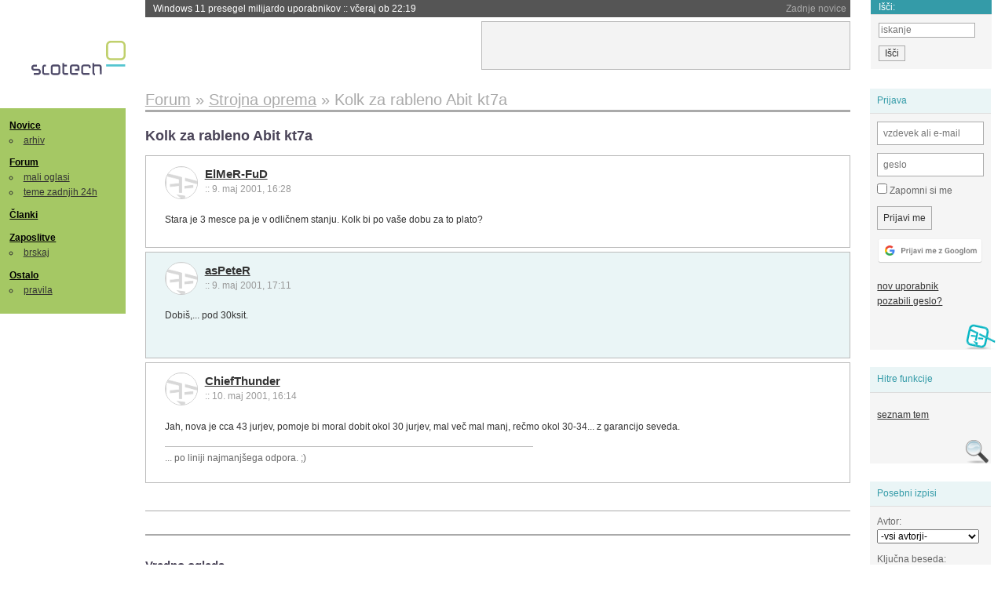

--- FILE ---
content_type: text/html; charset=iso-8859-2
request_url: https://slo-tech.com/forum/t9982
body_size: 5858
content:
<!DOCTYPE HTML>
<html xml:lang="sl" lang="sl" dir="ltr">
<head>
	<meta http-equiv="content-type" content="text/html; charset=iso-8859-2" />
	<title>Kolk za rableno Abit kt7a @ Slo-Tech </title>
	<meta name="apple-mobile-web-app-capable" content="yes" />
	<meta name="robots" content="max-snippet:-1, max-image-preview:large, max-video-preview:-1" />
	<meta name="viewport" content="width=device-width, initial-scale=1.0" /><link rel="stylesheet" type="text/css" href="//static.slo-tech.com/stili/stylePd.css" title="bel stil" /><link rel="stylesheet" type="text/css" href="//static.slo-tech.com/stili/css/white.min.css?19" title="bel stil" /><link rel="stylesheet" type="text/css" href="//static.slo-tech.com/stili/css/black.min.css?19" media="only screen and (prefers-color-scheme: dark)" /><link rel="stylesheet" type="text/css" href="//static.slo-tech.com/stili/highlight.css" title="bel stil" /><link rel="start" href="/forum/t9982/0" /><link rel="first" href="/forum/t9982/0" /><link rel="up" href="/forum/9" />	<link rel="shortcut icon" href="//static.slo-tech.com/favicon.ico" />
	<link rel="search" type="application/opensearchdescription+xml" href="/opensearch.xml" title="Slo-Tech iskanje" />
	<link rel="copyright" href="/ostalo/legal/copy/" />

</head>
<body id="slotech">
<div id="head"><header><a href="/" title="Slo-Tech | Tehnoloski koticek spleta" id="logo" class="logo-bg"></a>
<ul id="accesibility"><li><a href="#content" title="Sko&#269;i na vsebino">Sko&#269;i na vsebino</a></li><li><a href="#menu" title="Sko&#269;i na navigacijo">Navigacija</a></li></ul>
<h2 id="fresh_news_title">Zadnje novice</h2><ul id="fresh_news"><li><a rel="nofollow" href="/novice/t850423#crta">Windows 11 presegel milijardo uporabnikov <span class="date"> :: <time datetime="2026-01-29T22:19:41+01:00">v&#269;eraj ob 22:19</time></span></a></li><li><a rel="nofollow" href="/novice/t850422#crta">Meta ustvarila rekorden dobi&#269;ek <span class="date"> :: <time datetime="2026-01-29T22:19:35+01:00">v&#269;eraj ob 22:19</time></span></a></li><li><a rel="nofollow" href="/novice/t850418#crta">Hekerji od Geoplina zahtevali sedem milijonov evrov <span class="date"> :: <time datetime="2026-01-29T18:51:00+01:00">v&#269;eraj ob 18:51</time></span></a></li><li><a rel="nofollow" href="/novice/t850408#crta">Direktor ameri&#x161;ke agencije za kibernetsko varnost interne dokumente nalagal na ChatGPT <span class="date"> :: <time datetime="2026-01-28T23:57:58+01:00">28. jan 2026 ob 23:57</time></span></a></li><li><a rel="nofollow" href="/novice/t850407#crta">Sanjsko leto 2025 za SK Hynix <span class="date"> :: <time datetime="2026-01-28T23:33:18+01:00">28. jan 2026 ob 23:33</time></span></a></li><li><a rel="nofollow" href="/novice/t850406#crta">Naro&#269;ila za ASML letijo v nebo <span class="date"> :: <time datetime="2026-01-28T23:33:11+01:00">28. jan 2026 ob 23:33</time></span></a></li><li><a rel="nofollow" href="/novice/t850378#crta">Apple posodobil prastare naprave <span class="date"> :: <time datetime="2026-01-27T21:26:57+01:00">27. jan 2026 ob 21:26</time></span></a></li><li><a rel="nofollow" href="/novice/t850377#crta">Doom te&#269;e na slu&#x161;alkah <span class="date"> :: <time datetime="2026-01-27T21:14:58+01:00">27. jan 2026 ob 21:14</time></span></a></li><li><a rel="nofollow" href="/novice/t850376#crta">Amazon zapira vse fizi&#269;ne prodajalne <span class="date"> :: <time datetime="2026-01-27T20:46:22+01:00">27. jan 2026 ob 20:46</time></span></a></li><li><a rel="nofollow" href="/novice/t850351#crta">GTA VI bo fizi&#269;no na voljo &#x161;ele 2027. <span class="date"> :: <time datetime="2026-01-26T22:11:03+01:00">26. jan 2026 ob 22:11</time></span></a></li><li><a rel="nofollow" href="/novice/t850350#crta">AirTag 2 je tu <span class="date"> :: <time datetime="2026-01-26T21:39:38+01:00">26. jan 2026 ob 21:39</time></span></a></li><li><a rel="nofollow" href="/novice/t850348#crta">Evropska komisija odpira preiskavo xAI <span class="date"> :: <time datetime="2026-01-26T21:39:32+01:00">26. jan 2026 ob 21:39</time></span></a></li><li><a rel="nofollow" href="/novice/t850301#crta">GPT-5.2 citira izdelke umetne inteligence <span class="date"> :: <time datetime="2026-01-25T22:59:19+01:00">25. jan 2026 ob 22:59</time></span></a></li><li><a rel="nofollow" href="/novice/t850300#crta">Poljski elektroenergetski sistem decembra tar&#269;a kibernetskega napada <span class="date"> :: <time datetime="2026-01-25T22:08:39+01:00">25. jan 2026 ob 22:08</time></span></a></li><li><a rel="nofollow" href="/novice/t850297#crta">Na Pwn2Own Automotive odkrili 76 nezakrpanih lukenj <span class="date"> :: <time datetime="2026-01-25T22:08:32+01:00">25. jan 2026 ob 22:08</time></span></a></li></ul><h2 id="fresh_articles_title">Zadnji &#269;lanki</h2><div id="fresh_articles" style="padding-right:0px"></div>
<div id="login-small"><div class="user"><div><form method="post" action="https://slo-tech.com/script/login.php"><fieldset><legend>Prijava</legend><input type="hidden" name="kaj" value="1" /><input type="hidden" name="ssl" value="on" /><input type="hidden" name="polozajUporabnika" value="https%3A%2F%2Fslo-tech.com%2Fforum%2Ft9982" /><label for="login_user_t"><span>uporabnik:</span><input type="text" class="text" name="uime" id="login_user_t" required="required" placeholder="vzdevek ali e-mail"/></label><label for="login_pass_t"><span>geslo:</span><input type="password" class="text" placeholder="geslo" name="ugeslo" id="login_pass_t" required="required" /></label><input type="submit" class="submit" name="submit" value="Prijavi me" /><br /><span><a href="/script/login.php?openID=googleOAUTH&amp;requestR=%2Fforum%2Ft9982" rel="nofollow" class="google-login"></a></span></fieldset></form><ul><li><a href="/script/novclan/" rel="nofollow">nov uporabnik</a></li><li><a href="/script/gesla" rel="nofollow">pozabili geslo?</a></li></ul></div></div></div><div id="banner"><div>
<iframe id='aaf143a0' name='aaf143a0' src='https://oglasi.slo-tech.com/delivery/afr.php?zoneid=15&amp;target=_blank' frameborder='0' scrolling='no' width='468' height='60'><a href='https://oglasi.slo-tech.com/delivery/ck.php?n=a81e6463' target='_blank'><img src='https://oglasi.slo-tech.com/delivery/avw.php?zoneid=15&amp;n=a81e6463' border='0' alt='' /></a></iframe>
</div></div>
<div id="fixed_link">
<form method="get" action="/forum/isci/">
<fieldset>
<h2>I&#353;&#269;i:</h2>
<input class="text" type="search" name="q" placeholder="iskanje" />
<input type="submit" value="I&#353;&#269;i" class="submit" />
</fieldset>
</form>
</div></header></div>
<div id="page_content"><div id="menus"><nav><ul id="menu">
<li><h2><a href="/">Novice</a></h2><ul><li><a href="/novice/arhiv/">arhiv</a></li></ul></li>
<li><h2><a href="/forum">Forum</a></h2><ul>
<li><a href="/forum/20">mali oglasi</a></li>
<li><a href="/forum/32">teme zadnjih 24h</a></li></ul></li>
<li><h2><a href="/clanki">&#268;lanki</a></h2></li>
<li>
<h2><a href="/delo">Zaposlitve</a></h2>
<ul>
<li><a href="/delo/isci">brskaj</a></li>
</ul></li>

<li>
<h2><a href="/ostalo/">Ostalo</a></h2>
<ul><li><a href="/ostalo/pravila">pravila</a></li></ul></li></ul></nav>
</div>

<div class="mobileheader">
        <a href="javascript:void(0);" class="mobile-search"></a>
  	<a href="javascript:void(0);" class="hamburger" onclick="toggleMenu()">&#9776;</a>
	<a href="https://slo-tech.com" class="domov logo-bg"></a><form method="post" action="https://slo-tech.com/script/login.php" id="login">
			<fieldset>
				<input type="hidden" name="kaj" value="1">
				<input type="hidden" name="polozajUporabnika" value="https%3A%2F%2Fslo-tech.com%2Fforum%2Ft9982">
				<input type="text" class="text" name="uime" id="login_user_t" placeholder="vzdevek ali e-mail" autocomplete="off">
				<input type="password" class="text" placeholder="geslo" name="ugeslo" id="login_pass_t" autocomplete="off">
				<input type="submit" class="submit header-button" name="submit" value="Prijavi me">
				<a href="https://slo-tech.com/script/login.php?openID=googleOAUTH&amp;requestR=%2F" rel="nofollow" class="google-login">
				</a>
			</fieldset>
		</form><input id="odpri-prijavo" type="submit" class="submit header-button" name="odpri-prijavo" value="prijava"></div>	

<div class="mobilemenu" id="navigacija">
	<div class="dropdown">
		<button class="dropbtn">Novice</button>
		<div class="dropdown-content">
			<a href="https://slo-tech.com/">sve&#382;e</a>
			<a href="https://slo-tech.com/novice/arhiv/">arhiv</a>
		</div>
	</div>
	<div class="dropdown">
		<button class="dropbtn">Forum</button>
		<div class="dropdown-content">
			<a href="https://slo-tech.com/forum">seznam oddelkov</a>
			<a href="https://slo-tech.com/forum/32">teme zadnjih 24ur</a>
			
		</div>
	</div> 
	<a href="https://slo-tech.com/forum/20">Mali oglasi</a>	
	<a href="https://slo-tech.com/clanki">&#268;lanki</a>
	<div class="dropdown">
		<button class="dropbtn">Zaposlitve
		</button>
		<div class="dropdown-content">
			<a href="https://slo-tech.com/delo">Seznam zaposlitev</a>
		</div>
	</div> 
	<div class="dropdown">
		<button class="dropbtn">Ostalo</button>
		<div class="dropdown-content">
			<a href="https://slo-tech.com/ostalo">Ostalo</a>
			<a href="https://slo-tech.com/ostalo/pravila">Pravila</a>
		</div>
	</div>
</div>

<div id="panels">
<aside>
<div class="user"><h2>Prijava</h2><div><form method="post" action="https://slo-tech.com/script/login.php"><fieldset><legend>Prijava</legend><input type="hidden" name="kaj" id="kajprijava" value="1" /><input type="hidden" name="polozajUporabnika" value="https%3A%2F%2Fslo-tech.com%2Fforum%2Ft9982" /><label for="login_user"><span>uporabni&#353;ko ime:</span><input type="text" class="text" name="uime" id="login_user" required="required" placeholder="vzdevek ali e-mail" autocomplete="username" /></label><label for="login_pass"><span>geslo:</span> <input type="password" class="text" placeholder="geslo" name="ugeslo" id="login_pass" required="required" autocomplete="current-password"/></label><label for="login_remember" class="checkbox"><input type="checkbox" name="uauto" id="login_remember" /> Zapomni si me</label><span style="display:block; vertical-align:middle"><input type="submit" class="submit" name="submit" value="Prijavi me" /> <a href="/script/login.php?openID=googleOAUTH&amp;requestR=%2Fforum%2Ft9982" rel="nofollow" class="google-login"></a> </span></fieldset></form><ul><li><a href="/script/novclan/" rel="nofollow">nov uporabnik</a></li><li><a href="/script/gesla" rel="nofollow">pozabili geslo?</a></li></ul></div></div><div class="search"><h2>Hitre funkcije</h2><div><ul><li><a href="/forum/9">seznam tem</a></li></ul></div></div><div class="search"><h2>Posebni izpisi</h2><div><form method="get" action="/script/forum/izpisitemo.php"><input type="hidden" name="threadID" value="9982" />
				<label for="idm_avtor" class="style"><span>Avtor:</span><select id="idm_avtor" name="avtor"><option value="0">-vsi avtorji-</option><option value="1916" >asPeteR</option><option value="747" >ChiefThunder</option></select></label><label for="idm_isci" class="style"><span>Klju&#269;na beseda:</span><input id="idm_isci" type="text" class="text" name="isci" value="" /></label><input class="submit" type="submit" value="prika&#382;i" /></form></div></div><div style="height:610px"><ins data-revive-zoneid="16" data-revive-id="e863c59dbb58d2486e5bf49cdb003aaf"></ins></div>

</aside>
</div>
<div id="content">
<h2><span itemscope itemtype="http://data-vocabulary.org/Breadcrumb"><a href="/forum"  itemprop="url"><span itemprop="title">Forum</span></a></span> &raquo; <span itemscope itemtype="http://data-vocabulary.org/Breadcrumb"><a href="/forum/9"  itemprop="url"><span itemprop="title">Strojna oprema</span></a></span> &raquo; <span><h1 class="current" style="display:inline">Kolk za rableno Abit kt7a</h1></span></h2><h3>Kolk za rableno Abit kt7a</h3><div class="post odd"><a name="p0" href="/profili/2546" title="ElMeR-FuD -- registriran: 20.03.2001" class="avatar"><img src="https://static.slo-tech.com/stili/avatar_gray.gif" alt="" /></a><h4><a href="/profili/2546" title="Odsoten">ElMeR-FuD</a> <span class="date">:: <time datetime="2001-05-09T16:28:08+02:00">9. maj 2001, 16:28</time></span></h4> <div class="content">Stara je 3 mesce pa je v odli&#269;nem stanju. Kolk bi po va&#353;e dobu za to plato? </div></div><div class="post even"><a name="p69796" href="/profili/1916" title="asPeteR -- registriran: 07.02.2001" class="avatar"><img src="https://static.slo-tech.com/stili/avatar_gray.gif" alt="" /></a><h4><a href="/profili/1916" title="Odsoten">asPeteR</a> <span class="date">:: <time datetime="2001-05-09T17:11:46+02:00">9. maj 2001, 17:11</time></span></h4> <div class="content">Dobi&#x161;,... pod 30ksit.<br /> <br />  </div></div><div class="post odd"><a name="p70336" href="/profili/747" title="ChiefThunder -- registriran: 03.12.2000" class="avatar"><img src="https://static.slo-tech.com/stili/avatar_gray.gif" alt="" /></a><h4><a href="/profili/747" title="Odsoten">ChiefThunder</a> <span class="date">:: <time datetime="2001-05-10T16:14:10+02:00">10. maj 2001, 16:14</time></span></h4> <div class="content">Jah, nova je cca 43 jurjev, pomoje bi moral dobit okol 30 jurjev, mal ve&#269; mal manj, re&#269;mo okol 30-34... z garancijo seveda. </div><div class="signature">... po liniji najmanj&#353;ega odpora. ;)</div></div><div class="clear"></div><hr /><hr /><h4>Vredno ogleda ...</h4><table class="forums"><thead><tr><th class="icon"></th><th class="name">Tema</th><th class="messages">Sporo&#269;ila</th><th class="views">Ogledi</th><th class="last_msg">Zadnje sporo&#269;ilo</th></tr></thead><tfoot><tr><th class="icon"></th><th class="name">Tema</th><th class="messages">Sporo&#269;ila</th><th class="views">Ogledi</th><th class="last_msg">Zadnje sporo&#269;ilo</th></tr></tfoot><tbody><tr class=""><td class="icon no_new">&#8856;</td><td class="name"><h3><a href="/forum/t206212#crta">Receiver in zvo&#269;niki</a></h3><div style="font-size: 0.95em;"><a href="/profili/40995" title="Odsoten">Makina</a></div><span class="oddelek">Oddelek: <a href="/forum/8">Kaj kupiti</a></span></td><td class="messages">14</td><td class="views">1459  (1196) </td><td class="last_msg"><a href="/profili/22104" title="Odsoten">Stepni Volk</a> <span class="date"><time datetime="2006-02-11T17:13:53+01:00">11. feb 2006 17:13:53</time></span></td></tr><tr class=""><td class="icon no_new">&raquo;</td><td class="name"><h3><a href="/forum/t128907#crta">Genius 5.1 Home Theater na receiver?</a></h3><div style="font-size: 0.95em;"><a href="/profili/8385" title="Odsoten">skydancer</a></div><span class="oddelek">Oddelek: <a href="/forum/4">Zvok in slika</a></span></td><td class="messages">7</td><td class="views">1449  (1299) </td><td class="last_msg"><a href="/profili/14669" title="Odsoten">ddeben</a> <span class="date"><time datetime="2005-01-05T14:54:52+01:00">5. jan 2005 14:54:52</time></span></td></tr><tr class=""><td class="icon no_new">&raquo;</td><td class="name"><h3><a href="/forum/t108968#crta">kupujem grafi&#269;no kartico...katero?</a></h3><div style="font-size: 0.95em;"><a href="/profili/22806" title="Odsoten">NemecRok</a></div><span class="oddelek">Oddelek: <a href="/forum/8">Kaj kupiti</a></span></td><td class="messages">14</td><td class="views">1575  (1254) </td><td class="last_msg"><a href="/profili/19689" title="Odsoten">rkb2</a> <span class="date"><time datetime="2004-07-13T19:44:27+02:00">13. jul 2004 19:44:27</time></span></td></tr><tr class=""><td class="icon no_new">&raquo;</td><td class="name"><h3><a href="/novice/t132820#crta">Cene Athlonov po 22. aprilu</a></h3><div style="font-size: 0.95em;"><a href="/profili/10" title="Odsoten">TESKAn</a></div><span class="oddelek">Oddelek: <a href="/forum/42">Novice</a> / <a href="/novice/arhiv/66">Procesorji</a></span></td><td class="messages">10</td><td class="views">2500  (2500) </td><td class="last_msg"><a href="/profili/5496" title="Odsoten">Jaffa</a> <span class="date"><time datetime="2003-04-13T02:36:12+02:00">13. apr 2003 02:36:12</time></span></td></tr><tr class=""><td class="icon no_new">&raquo;</td><td class="name"><h3><a href="/novice/t135914#crta">Nov zvo&#269;ni&#x161;ki komplet</a></h3><div style="font-size: 0.95em;"><a href="/profili/5185" title="Odsoten">McHusch</a></div><span class="oddelek">Oddelek: <a href="/forum/42">Novice</a> / <a href="/novice/arhiv/57">Apple iPhone/iPad/iPod</a></span></td><td class="messages">5</td><td class="views">2073  (2073) </td><td class="last_msg"><a href="/profili/4227" title="Odsoten">Lee_Nover</a> <span class="date"><time datetime="2002-10-19T18:23:54+02:00">19. okt 2002 18:23:54</time></span></td></tr></tbody></table><p><a href="/forum/isci/?q=podobno:9982">Ve&#269; podobnih tem</a></p><form method="post" action="/script/forum/go.php"><ul class="thread_nav"><li class="prev"><a href="/forum/t9884#crta">&laquo; starej&#353;a tema</a></li>
		<li class="jump"><label>oddelek: <select name="kam"><optgroup label="Ra&#269;unalni&#353;tvo"><option value="7" >Pomo&#269; in nasveti</option><option value="46" >Informacijska varnost</option><option value="45" >Konzole</option></optgroup><optgroup label="Strojna oprema"><option value="4" >Zvok in slika</option><option value="5" >Hlajenje in modifikacije</option><option value="6" >Navijanje</option><option value="8" >Kaj kupiti</option><option value="9"  selected="selected" >Strojna oprema</option><option value="29" >Elektrotehnika in elektronika</option></optgroup><optgroup label="Programska oprema"><option value="10" >Operacijski sistemi</option><option value="11" >Programska oprema</option><option value="12" >Programiranje</option><option value="13" >Igre</option></optgroup><optgroup label="Omre&#382;eni svet"><option value="15" >Omre&#382;ja in internet</option><option value="25" >Izdelava spleti&#353;&#269;</option><option value="41" >Mobilne tehnologije</option></optgroup><optgroup label="Te&#382;ke debate"><option value="28" >Znanost in tehnologija</option><option value="40" >Problemi &#269;love&#353;tva</option><option value="53" >Kriptovalute in blockchain</option><option value="27" >Sedem umetnosti</option><option value="26" >&#352;ola</option><option value="51" >&#352;port</option><option value="49" >Na cesti</option></optgroup><optgroup label="Razno"><option value="20" >Mali oglasi</option><option value="16" >Lo&#382;a</option><option value="17" >Slo-Tech</option></optgroup><optgroup label="Posebni oddelki"><option value="32" >Teme zadnjih 24 ur</option><option value="39" >Neodgovorjene teme</option></optgroup><optgroup label="Novice"><option value="42" >Novice</option></optgroup><option disabled="disabled" value="0">-----</option><option value="-1">Iskanje</option></select></label><input class="submit" type="submit" value="Pojdi" /></li>
		<li class="next"><a href="/forum/t9946#crta">novej&#353;a tema &raquo;</a></li></ul></form></div></div><footer><ul id="footer"><li class="top"><a href="#">Na vrh ^</a></li><li class="first"><a href="/ostalo/pravila/">Pravila</a></li><li><a href="/ostalo/legal/copy/">Ve&#269;ina pravic pridr&#382;anih</a></li><li><a href="/ostalo/legal/odgovornost/">Odgovornost</a></li><li><a href="/ostalo/oglasi/">Ogla&#353;evanje</a></li><li><a href="/ostalo/kontakt/">Kontakt</a></li> <li><a href="#">ISSN 1581-0186</a></li></ul></footer>
<div id="login-overlay"></div><script type="text/javascript" src="https://static.slo-tech.com/stili/stM2020020101.js" async></script><script type="text/javascript" src="https://static.slo-tech.com/stili/highlight.js" async></script>
<div class="search-modal"><form action="/forum/isci/" method="get"><fieldset class="search" id="mobile_search_fieldset"><input type="text" class="mobile-search-query" id="mobile_keywords" name="q" value="" autocomplete="off"></fieldset><input type="submit" class="mobile-submit-search" value="Najdi"></form></div>
<!-- Piwik -->
<script type="text/javascript">
  var _paq = _paq || [];
  _paq.push(["disableCookies"]);
  _paq.push(['trackPageView']);
  _paq.push(['enableLinkTracking']);
  _paq.push(['enableHeartBeatTimer']);
  _paq.push(['setIgnoreClasses', "no-tracking"]);
  (function() {
    var u="//zy.si/";
    _paq.push(['setTrackerUrl', u+'piwik.php']);
    _paq.push(['setSiteId', 1]);
    var d=document, g=d.createElement('script'), s=d.getElementsByTagName('script')[0];
    g.type='text/javascript'; g.async=true; g.defer=true; g.src=u+'piwik.js'; s.parentNode.insertBefore(g,s);
  })();
</script>
<noscript><p><img src="//zy.si/piwik.php?idsite=1" style="border:0;" alt="" /></p></noscript>
<script type="text/javascript">function toggleMenu() { var x = document.getElementById("navigacija"); if (x.className === "mobilemenu") { x.className += " responsive"; } else { x.className = "mobilemenu"; }}</script>
<!-- End Piwik Code -->
<script type="application/ld+json">
{
   "@context": "http://schema.org",
   "@type": "WebSite",
   "url": "https://slo-tech.com/",
   "name" : "Slo-Tech",
   
   "potentialAction": {
     "@type": "SearchAction",
     "target": "https://slo-tech.com/forum/isci/?q={search_term_string}",
     "query-input": "required name=search_term_string"
   }

}
</script>
<script type="application/ld+json">
{
   "@context": "http://schema.org",
   "@type": "Organization",
   "url": "https://slo-tech.com/",
   "name" : "Slo-Tech",
   "logo" : "https://static.slo-tech.com/stili/bel/logo-large.png"
   
}
</script>
<script async src="//oglasi.slo-tech.com/delivery/asyncjs.php"></script>
</body></html>
